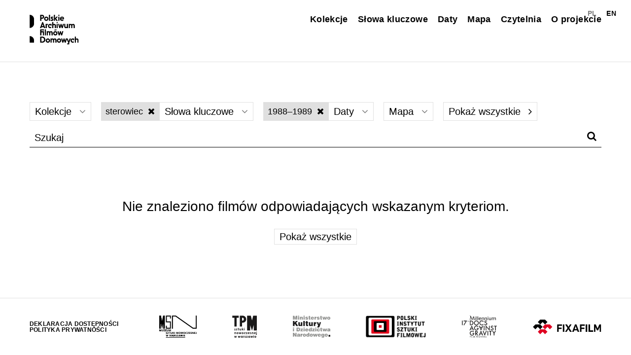

--- FILE ---
content_type: image/svg+xml
request_url: https://filmydomowe.artmuseum.pl/wp-content/themes/pafd2023/img/mkidn.svg
body_size: 7953
content:
<?xml version="1.0" encoding="UTF-8"?>
<svg width="173px" height="103px" viewBox="0 0 173 103" version="1.1" xmlns="http://www.w3.org/2000/svg" xmlns:xlink="http://www.w3.org/1999/xlink">
    <!-- Generator: Sketch 63.1 (92452) - https://sketch.com -->
    <title>MKiDN-01_greyscale_PL</title>
    <desc>Created with Sketch.</desc>
    <g id="Page-1" stroke="none" stroke-width="1" fill="none" fill-rule="evenodd">
        <g id="MKiDN-01_greyscale_PL">
            <path d="M15.1537264,10.1284434 C15.1537264,9.69206918 15.1537264,8.64816981 15.1773962,7.06957547 C14.8678679,8.55106289 14.6050723,9.59496226 14.4618396,10.1776038 L12.3388396,18.7230126 L8.49765409,18.7230126 L6.35037736,10.3718176 C6.11185849,9.42502516 5.89700943,8.33196541 5.65849057,7.06957547 C5.70643711,8.5747327 5.73071384,9.64351572 5.73071384,10.2989874 L5.73071384,18.7230126 L0.744273585,18.7230126 L0.744273585,1.26804403 L7.44768553,1.26804403 L9.83348113,9.98338994 C9.88142767,10.2018805 10.072,11.0509591 10.4064119,12.5318396 C10.6449308,11.2700566 10.8355031,10.4197642 10.955066,10.0076667 L13.3882013,1.26804403 L20.0922201,1.26804403 L20.0922201,18.7230126 L15.1063868,18.7230126 L15.1537264,10.1284434 Z" id="Fill-3" fill="#90918F"></path>
            <path d="M23.8138428,18.7224057 L28.8955692,18.7224057 L28.8955692,5.83146226 L23.8138428,5.83146226 L23.8138428,18.7224057 Z M23.8138428,4.52112579 L28.8955692,4.52112579 L28.8955692,0.831062893 L23.8138428,0.831062893 L23.8138428,4.52112579 Z" id="Fill-4" fill="#90918F"></path>
            <path d="M41.0151195,18.7230126 L41.0151195,12.0469119 C41.0151195,10.2747107 40.6807075,9.4729717 39.2975409,9.4729717 C38.0327233,9.4729717 37.4124528,10.3232642 37.4124528,12.0711887 L37.4124528,18.7230126 L32.378673,18.7230126 L32.378673,5.83146226 L36.9590849,5.83146226 L36.9590849,7.72504717 C38.1280094,6.22049686 39.5597296,5.49219497 41.3968711,5.49219497 C42.9475472,5.49219497 44.1644182,6.02628302 44.9989308,7.04529874 C45.977283,8.23546541 46.0488994,9.78856918 46.0488994,12.0226352 L46.0488994,18.7230126 L41.0151195,18.7230126" id="Fill-5" fill="#90918F"></path>
            <path d="M49.421544,18.7224057 L54.5032704,18.7224057 L54.5032704,5.83146226 L49.421544,5.83146226 L49.421544,18.7224057 Z M49.421544,4.52112579 L54.5032704,4.52112579 L54.5032704,0.831062893 L49.421544,0.831062893 L49.421544,4.52112579 Z" id="Fill-6" fill="#90918F"></path>
            <path d="M63.6167547,19.1836635 C59.5133805,19.1836635 57.3661038,17.6785063 57.1518616,14.6681918 L62.0424088,14.6681918 C62.0424088,15.7612516 62.590456,16.2953396 63.6883711,16.2953396 C64.7620094,16.2953396 65.3343333,15.906305 65.3343333,15.2271635 C65.3343333,14.3046478 64.6187767,14.2075409 63.2113333,13.8919434 C59.2985314,13.0422579 57.4856667,12.3382327 57.4856667,9.61923899 C57.4856667,6.87596855 59.6086667,5.37081132 63.7120409,5.37081132 C67.5052799,5.37081132 69.5809403,6.75397799 69.8910755,9.42502516 L65.3586101,9.42502516 C65.2863868,8.67244654 64.6661164,8.16263522 63.7599874,8.16263522 C62.8532516,8.16263522 62.3998836,8.50250943 62.3998836,9.06087421 C62.3998836,9.98338994 63.2350031,9.98338994 64.8093491,10.3475409 C68.5789182,11.2215031 70.3207736,11.9249214 70.3207736,14.7173522 C70.3207736,17.6548365 68.053934,19.1836635 63.6167547,19.1836635" id="Fill-7" fill="#90918F"></path>
            <path d="M77.8835818,18.9408962 C74.7579528,18.9408962 73.5890283,18.0426572 73.5890283,15.2508333 L73.5890283,8.79383019 L71.7998333,8.79383019 L71.7998333,5.83146226 L73.5890283,5.83146226 L73.5890283,1.85068553 L78.5991384,1.85068553 L78.5991384,5.83146226 L80.9612642,5.83146226 L80.9612642,8.79383019 L78.5991384,8.79383019 L78.5991384,13.9404969 C78.5991384,14.8630126 79.0761761,15.1300566 80.2924403,15.1300566 C80.5072893,15.1300566 80.7464151,15.1300566 81.0086038,15.1057799 L81.0086038,18.8201195 C79.9112956,18.8923428 78.861327,18.9408962 77.8835818,18.9408962" id="Fill-8" fill="#90918F"></path>
            <path d="M89.9776415,8.42967925 C88.6666981,8.42967925 87.8546415,9.30364151 87.7836321,10.8330755 L92.2693648,10.8330755 C92.1734717,9.2302044 91.4099686,8.42967925 89.9776415,8.42967925 Z M87.7836321,13.4064088 C87.8309717,15.0572264 88.6666981,15.9797421 90.1214811,15.9797421 C91.0992264,15.9797421 91.7680503,15.5907075 92.0059623,14.911566 L96.8248931,14.911566 C96.1336132,17.702783 93.7472107,19.1836635 89.8356226,19.1836635 C85.445783,19.1836635 82.7498522,16.4889465 82.7498522,12.3867862 C82.7498522,8.0655283 85.5173994,5.37081132 90.0268019,5.37081132 C94.5107138,5.37081132 97.2315283,8.23546541 97.2315283,13.0908113 L97.2315283,13.4064088 L87.7836321,13.4064088 L87.7836321,13.4064088 Z" id="Fill-9" fill="#90918F"></path>
            <path d="M107.370097,10.5417547 C105.342991,10.5417547 104.412585,11.4399937 104.412585,13.4300786 L104.412585,18.7230126 L99.3545283,18.7230126 L99.3545283,5.83146226 L104.007164,5.83146226 L104.007164,8.18691195 C104.674167,6.29332704 105.891645,5.49219497 107.942421,5.49219497 L108.396396,5.49219497 L108.396396,10.6145849 C108.014645,10.5660314 107.680233,10.5417547 107.370097,10.5417547" id="Fill-10" fill="#90918F"></path>
            <path d="M116.531528,19.1836635 C112.428154,19.1836635 110.281484,17.6785063 110.066635,14.6681918 L114.956575,14.6681918 C114.956575,15.7612516 115.50523,16.2953396 116.603145,16.2953396 C117.676783,16.2953396 118.249714,15.906305 118.249714,15.2271635 C118.249714,14.3046478 117.53355,14.2075409 116.126107,13.8919434 C112.213305,13.0422579 110.399833,12.3382327 110.399833,9.61923899 C110.399833,6.87596855 112.524047,5.37081132 116.626814,5.37081132 C120.420053,5.37081132 122.495714,6.75397799 122.805849,9.42502516 L118.273384,9.42502516 C118.201767,8.67244654 117.58089,8.16263522 116.675368,8.16263522 C115.768632,8.16263522 115.314657,8.50250943 115.314657,9.06087421 C115.314657,9.98338994 116.150384,9.98338994 117.724123,10.3475409 C121.493692,11.2215031 123.23494,11.9249214 123.23494,14.7173522 C123.23494,17.6548365 120.968708,19.1836635 116.531528,19.1836635" id="Fill-11" fill="#90918F"></path>
            <path d="M130.869972,18.9408962 C127.745557,18.9408962 126.576632,18.0426572 126.576632,15.2508333 L126.576632,8.79383019 L124.78683,8.79383019 L124.78683,5.83146226 L126.576632,5.83146226 L126.576632,1.85068553 L131.586135,1.85068553 L131.586135,5.83146226 L133.948868,5.83146226 L133.948868,8.79383019 L131.586135,8.79383019 L131.586135,13.9404969 C131.586135,14.8630126 132.06378,15.1300566 133.280044,15.1300566 C133.494893,15.1300566 133.734019,15.1300566 133.996208,15.1057799 L133.996208,18.8201195 C132.898292,18.8923428 131.849538,18.9408962 130.869972,18.9408962" id="Fill-12" fill="#90918F"></path>
            <polyline id="Fill-13" fill="#90918F" points="153.415164 18.7230126 148.47667 18.7230126 146.639528 11.2700566 144.802994 18.7230126 139.865107 18.7230126 135.690116 5.83146226 140.67595 5.83146226 142.560431 13.6977296 144.516528 5.83146226 148.763742 5.83146226 150.71984 13.6977296 152.604321 5.83146226 157.398975 5.83146226 153.415164 18.7230126"></polyline>
            <path d="M165.032792,8.93888365 C163.506393,8.93888365 162.957739,9.98338994 162.957739,12.2647956 C162.957739,14.5474151 163.506393,15.6149843 165.032792,15.6149843 C166.559799,15.6149843 167.132123,14.5474151 167.132123,12.2647956 C167.132123,9.98338994 166.559799,8.93888365 165.032792,8.93888365 Z M165.032792,19.1836635 C160.57255,19.1836635 157.876013,16.5381069 157.876013,12.2647956 C157.876013,7.99209119 160.57255,5.37081132 165.032792,5.37081132 C169.494855,5.37081132 172.190179,7.99209119 172.190179,12.2647956 C172.190179,16.5381069 169.494855,19.1836635 165.032792,19.1836635 L165.032792,19.1836635 Z" id="Fill-14" fill="#90918F"></path>
            <polyline id="Fill-15" fill="#1A1919" points="15.5694654 48.4620063 9.90084906 39.0232138 8.0655283 40.9562484 8.0655283 48.4620063 0.689650943 48.4620063 0.689650943 24.8971918 8.0655283 24.8971918 8.0655283 32.697305 14.7325252 24.8971918 23.3641164 24.8971918 15.0863585 33.5827987 24.4268302 48.4620063 15.5694654 48.4620063"></polyline>
            <path d="M37.581783,48.4620063 L37.581783,45.9056667 C36.0037956,47.9376289 34.0713679,48.9202296 31.5908931,48.9202296 C29.4976321,48.9202296 27.8553113,48.1992107 26.7276572,46.8227201 C25.4070031,45.2168145 25.3426698,43.0871384 25.3426698,40.0713616 L25.3426698,31.0592327 L32.1389403,31.0592327 L32.1389403,40.039195 C32.1389403,42.4316667 32.5892736,43.5459686 34.4573679,43.5459686 C36.1646289,43.5459686 37.0021761,42.3661195 37.0021761,40.0058145 L37.0021761,31.0592327 L43.7978396,31.0592327 L43.7978396,48.4620063 L37.581783,48.4620063" id="Fill-16" fill="#1A1919"></path>
            <polygon id="Fill-17" fill="#1A1919" points="48.1130283 48.4613994 54.9730252 48.4613994 54.9730252 24.8971918 48.1130283 24.8971918"></polygon>
            <path d="M66.2143648,48.7563616 C61.9950692,48.7563616 60.4164748,47.543739 60.4164748,43.7747767 L60.4164748,35.0576101 L58.0009403,35.0576101 L58.0009403,31.0592327 L60.4164748,31.0592327 L60.4164748,25.6843648 L67.1799717,25.6843648 L67.1799717,31.0592327 L70.3687201,31.0592327 L70.3687201,35.0576101 L67.1799717,35.0576101 L67.1799717,42.0050031 C67.1799717,43.2510063 67.8245189,43.6109088 69.4674465,43.6109088 C69.7569465,43.6109088 70.0786132,43.6109088 70.4330535,43.5787421 L70.4330535,48.5924937 C68.951566,48.6914214 67.5344119,48.7563616 66.2143648,48.7563616" id="Fill-18" fill="#1A1919"></path>
            <path d="M85.7310346,48.4620063 L85.7310346,45.9056667 C84.1530472,47.9376289 82.2206195,48.9202296 79.7401447,48.9202296 C77.6468836,48.9202296 76.0045629,48.1992107 74.8769088,46.8227201 C73.5562547,45.2168145 73.4919214,43.0871384 73.4919214,40.0713616 L73.4919214,31.0592327 L80.2881918,31.0592327 L80.2881918,40.039195 C80.2881918,42.4316667 80.7385252,43.5459686 82.6066195,43.5459686 C84.3138805,43.5459686 85.1514277,42.3661195 85.1514277,40.0058145 L85.1514277,31.0592327 L91.9470912,31.0592327 L91.9470912,48.4620063 L85.7310346,48.4620063" id="Fill-19" fill="#1A1919"></path>
            <path d="M106.954965,37.4173082 C104.217764,37.4173082 102.961443,38.6293239 102.961443,41.3173648 L102.961443,48.4620063 L96.1336132,48.4620063 L96.1336132,31.0592327 L102.414003,31.0592327 L102.414003,34.2382704 C103.315884,31.6819308 104.958811,30.5997956 107.728179,30.5997956 L108.34056,30.5997956 L108.34056,37.515022 C107.825286,37.4500818 107.374953,37.4173082 106.954965,37.4173082" id="Fill-20" fill="#1A1919"></path>
            <path d="M123.880094,48.3636855 C123.009774,51.0511195 122.36644,52.984761 121.335893,54.0007421 C120.015846,55.3444591 118.340752,55.4427799 115.956777,55.4427799 C115.152003,55.4427799 113.992789,55.4093994 112.510695,55.3116855 L112.510695,50.1662327 L114.443123,50.1662327 C115.699443,50.1662327 116.311217,49.7729497 116.311217,48.6914214 C116.311217,48.1992107 116.181943,47.6426667 115.956777,46.9865881 L110.224434,31.0592327 L117.115991,31.0592327 L120.111739,41.6117201 L123.009774,31.0592327 L129.419437,31.0592327 L123.880094,48.3636855" id="Fill-21" fill="#1A1919"></path>
            <path d="M0.601040881,73.3456541 L5.6827673,73.3456541 L5.6827673,60.4541038 L0.601040881,60.4541038 L0.601040881,73.3456541 Z M0.601040881,59.1437673 L5.6827673,59.1437673 L5.6827673,55.4537044 L0.601040881,55.4537044 L0.601040881,59.1437673 Z" id="Fill-22" fill="#90918F"></path>
            <path d="M24.1955943,60.3090503 L22.6455252,60.3090503 L22.6455252,68.9272893 L24.1245849,68.9272893 C26.8435786,68.9272893 27.7745912,67.8833899 27.7745912,64.6303082 C27.7745912,61.4743333 26.796239,60.3090503 24.1955943,60.3090503 Z M28.919239,72.6167453 C27.464456,73.2971006 25.4367421,73.3456541 22.7644811,73.3456541 L17.1341006,73.3456541 L17.1341006,55.8906855 L23.790173,55.8906855 C26.2475849,55.8906855 28.1563428,55.9635157 29.7306887,56.8860314 C32.1164843,58.2940818 33.3090786,60.8674151 33.3090786,64.6303082 C33.3090786,68.5874151 31.8063491,71.3064088 28.919239,72.6167453 L28.919239,72.6167453 Z" id="Fill-23" fill="#90918F"></path>
            <polyline id="Fill-24" fill="#90918F" points="34.8263742 73.3456541 34.8263742 69.8734748 40.5993805 64.2176038 35.3270818 64.2176038 35.3270818 60.4541038 46.5398962 60.4541038 46.5398962 63.9020063 40.9095157 69.5821541 46.8263616 69.5821541 46.8263616 73.3456541 34.8263742 73.3456541"></polyline>
            <path d="M49.0689245,73.3456541 L54.1506509,73.3456541 L54.1506509,60.4541038 L49.0689245,60.4541038 L49.0689245,73.3456541 Z M49.0689245,59.1437673 L54.1506509,59.1437673 L54.1506509,55.4537044 L49.0689245,55.4537044 L49.0689245,59.1437673 Z" id="Fill-25" fill="#90918F"></path>
            <path d="M63.8837987,63.0523208 C62.5722484,63.0523208 61.7607987,63.926283 61.6891824,65.455717 L66.1743082,65.455717 C66.079022,63.8534528 65.3155189,63.0523208 63.8837987,63.0523208 Z M61.6891824,68.0290503 C61.7371289,69.6798679 62.5722484,70.6023836 64.0270314,70.6023836 C65.0053836,70.6023836 65.6736006,70.213956 65.9121195,69.5342075 L70.7310503,69.5342075 C70.0391635,72.3254245 67.6533679,73.806305 63.740566,73.806305 C59.3513333,73.806305 56.6554025,71.1115881 56.6554025,67.0094277 C56.6554025,62.6881698 59.4229497,59.9934528 63.9317453,59.9934528 C68.4168711,59.9934528 71.1364717,62.8581069 71.1364717,67.7134528 L71.1364717,68.0290503 L61.6891824,68.0290503 L61.6891824,68.0290503 Z" id="Fill-26" fill="#90918F"></path>
            <path d="M80.0114371,64.0476667 C78.6033868,64.0476667 77.9594465,65.0181289 77.9594465,67.0337044 C77.9594465,68.9509591 78.7466195,70.0197421 80.0114371,70.0197421 C81.2756478,70.0197421 82.0870975,68.9509591 82.0870975,67.0337044 C82.0870975,65.0181289 81.4188805,64.0476667 80.0114371,64.0476667 Z M82.4919119,73.3456541 L82.4919119,71.7676667 C81.3946038,73.1514403 80.0351069,73.806305 78.3411981,73.806305 C75.1445597,73.806305 72.9019969,71.1607484 72.9019969,66.9608742 C72.9019969,62.761 75.1918994,60.066283 78.2938585,60.066283 C79.8202579,60.066283 81.0371289,60.6489245 82.0391509,61.8384843 L82.0391509,55.8906855 L86.9533679,55.8906855 L86.9533679,73.3456541 L82.4919119,73.3456541 L82.4919119,73.3456541 Z" id="Fill-27" fill="#90918F"></path>
            <polyline id="Fill-28" fill="#90918F" points="88.9337421 73.3456541 88.9337421 69.8734748 94.7061415 64.2176038 89.4350566 64.2176038 89.4350566 60.4541038 100.647871 60.4541038 100.647871 63.9020063 95.0168836 69.5821541 100.933123 69.5821541 100.933123 73.3456541 88.9337421 73.3456541"></polyline>
            <path d="M103.176292,73.3456541 L108.258019,73.3456541 L108.258019,60.4541038 L103.176292,60.4541038 L103.176292,73.3456541 Z M103.176292,59.1437673 L108.258019,59.1437673 L108.258019,55.4537044 L103.176292,55.4537044 L103.176292,59.1437673 Z" id="Fill-29" fill="#90918F"></path>
            <path d="M117.412774,73.806305 C112.879701,73.806305 110.135217,71.1115881 110.135217,66.888044 C110.135217,62.6147327 112.879701,59.9934528 117.364827,59.9934528 C121.491264,59.9934528 124.116186,62.129805 124.235748,65.3586101 L119.201362,65.3586101 C119.106682,64.1447736 118.510082,63.5621321 117.339943,63.5621321 C115.862097,63.5621321 115.216943,64.6303082 115.216943,66.888044 C115.216943,69.1700566 115.838428,70.2382327 117.292604,70.2382327 C118.461528,70.2382327 119.130352,69.5821541 119.249915,68.3203711 L124.283088,68.3203711 C124.068239,71.6942296 121.491264,73.806305 117.412774,73.806305" id="Fill-30" fill="#90918F"></path>
            <path d="M131.607377,73.5641447 C128.481748,73.5641447 127.312824,72.6659057 127.312824,69.8734748 L127.312824,63.4164717 L125.524236,63.4164717 L125.524236,60.4541038 L127.312824,60.4541038 L127.312824,56.473327 L132.323541,56.473327 L132.323541,60.4541038 L134.68506,60.4541038 L134.68506,63.4164717 L132.323541,63.4164717 L132.323541,68.5631384 C132.323541,69.4856541 132.799972,69.7526981 134.01745,69.7526981 C134.231692,69.7526981 134.470211,69.7526981 134.732399,69.7284214 L134.732399,73.442761 C133.635698,73.5149843 132.58573,73.5641447 131.607377,73.5641447" id="Fill-31" fill="#90918F"></path>
            <polyline id="Fill-32" fill="#90918F" points="153.844255 73.3456541 148.905761 73.3456541 147.068619 65.8926981 145.232085 73.3456541 140.294198 73.3456541 136.119208 60.4541038 141.105041 60.4541038 142.989522 68.3203711 144.945619 60.4541038 149.192833 60.4541038 151.148931 68.3203711 153.033412 60.4541038 157.828066 60.4541038 153.844255 73.3456541"></polyline>
            <path d="M167.061113,67.5920692 C164.723871,68.4903082 163.244204,68.3203711 163.244204,69.5578774 C163.244204,70.2867862 163.745519,70.7237673 164.676531,70.7237673 C166.37044,70.7237673 167.084783,69.9469119 167.084783,68.2475409 C167.084783,68.0290503 167.084783,67.8105597 167.061113,67.5920692 Z M167.515088,73.3456541 L167.204953,72.1075409 C165.916465,73.2728239 164.460469,73.806305 162.600871,73.806305 C159.713154,73.806305 158.115138,72.3011478 158.115138,69.7041447 C158.115138,66.8388836 159.880057,66.0383585 163.625956,65.5528239 C166.059698,65.2372264 167.108453,65.3586101 167.108453,64.1690503 C167.108453,63.4164717 166.512459,63.1008742 165.296195,63.1008742 C164.246226,63.1008742 163.696965,63.5129717 163.602286,64.3875409 L158.687462,64.3875409 C158.735409,61.4986101 161.025311,59.9934528 165.463097,59.9934528 C167.777277,59.9934528 169.542195,60.5032642 170.401591,61.0852987 C171.737418,62.0078145 172.023277,62.9794906 172.023277,64.7025314 L172.023277,71.8890503 C172.023277,72.3503082 172.214456,72.7387358 172.571931,72.9815031 L172.571931,73.3456541 L167.515088,73.3456541 L167.515088,73.3456541 Z" id="Fill-33" fill="#90918F"></path>
            <path d="M11.6469528,97.6223836 L6.82802201,89.5619025 C6.56522642,89.1255283 6.20775157,88.2758428 5.826,87.0620063 C5.96862579,87.9359686 5.96862579,88.7371006 5.96862579,89.4405189 L5.96862579,97.6223836 L0.744273585,97.6223836 L0.744273585,80.1674151 L5.96862579,80.1674151 L10.7875566,88.2758428 C11.074022,88.7371006 11.407827,89.5619025 11.7901855,90.775739 C11.6706226,90.0237673 11.6469528,89.2226352 11.6469528,88.3966195 L11.6469528,80.1674151 L16.8949748,80.1674151 L16.8949748,97.6223836 L11.6469528,97.6223836" id="Fill-34" fill="#90918F"></path>
            <path d="M28.1563428,91.8681918 C25.8178868,92.7670377 24.338827,92.5964937 24.338827,93.8346069 C24.338827,94.5635157 24.8401415,94.9998899 25.7699403,94.9998899 C27.464456,94.9998899 28.1800126,94.2236415 28.1800126,92.5236635 C28.1800126,92.3057799 28.1800126,92.0872893 28.1563428,91.8681918 Z M28.6091038,97.6223836 L28.2989686,96.3842704 C27.0104811,97.5495535 25.5556981,98.0830346 23.6948868,98.0830346 C20.8077767,98.0830346 19.209761,96.5784843 19.209761,93.9808742 C19.209761,91.1162201 20.9752862,90.3150881 24.7205786,89.8295535 C27.1537138,89.5133491 28.2036824,89.6353396 28.2036824,88.4457799 C28.2036824,87.6925943 27.6070818,87.3776038 26.3902107,87.3776038 C25.3408491,87.3776038 24.792195,87.7897013 24.6969088,88.6642704 L19.7820849,88.6642704 C19.8300314,85.7753396 22.119934,84.2701824 26.5577201,84.2701824 C28.8718994,84.2701824 30.6368176,84.7799937 31.4962138,85.3620283 C32.8320409,86.284544 33.1178994,87.2562201 33.1178994,88.979261 L33.1178994,96.165173 C33.1178994,96.6270377 33.3090786,97.0154654 33.6671604,97.2582327 L33.6671604,97.6223836 L28.6091038,97.6223836 L28.6091038,97.6223836 Z" id="Fill-35" fill="#90918F"></path>
            <path d="M43.9076918,89.4405189 C41.8793711,89.4405189 40.9489654,90.3393648 40.9489654,92.3300566 L40.9489654,97.6223836 L35.8915157,97.6223836 L35.8915157,84.7308333 L40.543544,84.7308333 L40.543544,87.086283 C41.211761,85.1926981 42.4280252,84.391566 44.4800157,84.391566 L44.9333836,84.391566 L44.9333836,89.5133491 C44.5516321,89.4647956 44.2172201,89.4405189 43.9076918,89.4405189" id="Fill-36" fill="#90918F"></path>
            <path d="M53.1638019,87.8388616 C51.6374025,87.8388616 51.0881415,88.8821541 51.0881415,91.1647736 C51.0881415,93.4467862 51.6374025,94.5149623 53.1638019,94.5149623 C54.6908082,94.5149623 55.2631321,93.4467862 55.2631321,91.1647736 C55.2631321,88.8821541 54.6908082,87.8388616 53.1638019,87.8388616 Z M53.1638019,98.0830346 C48.7029528,98.0830346 46.007022,95.437478 46.007022,91.1647736 C46.007022,86.8914623 48.7029528,84.2701824 53.1638019,84.2701824 C57.6252579,84.2701824 60.3211887,86.8914623 60.3211887,91.1647736 C60.3211887,95.437478 57.6252579,98.0830346 53.1638019,98.0830346 L53.1638019,98.0830346 Z" id="Fill-37" fill="#90918F"></path>
            <path d="M68.766456,88.3243962 C67.3584057,88.3243962 66.7144654,89.2954654 66.7144654,91.309827 C66.7144654,93.2276887 67.5016384,94.2958648 68.766456,94.2958648 C70.0306667,94.2958648 70.8421164,93.2276887 70.8421164,91.309827 C70.8421164,89.2954654 70.1738994,88.3243962 68.766456,88.3243962 Z M71.2475377,97.6223836 L71.2475377,96.0443962 C70.1502296,97.4275629 68.7901258,98.0830346 67.096217,98.0830346 C63.8995786,98.0830346 61.6570157,95.437478 61.6570157,91.2376038 C61.6570157,87.0377296 63.9469182,84.3430126 67.0482704,84.3430126 C68.5752767,84.3430126 69.7921478,84.9256541 70.7941698,86.1152138 L70.7941698,80.1674151 L75.7083868,80.1674151 L75.7083868,97.6223836 L71.2475377,97.6223836 L71.2475377,97.6223836 Z" id="Fill-38" fill="#90918F"></path>
            <path d="M84.8218711,87.8388616 C83.2948648,87.8388616 82.7462107,88.8821541 82.7462107,91.1647736 C82.7462107,93.4467862 83.2948648,94.5149623 84.8218711,94.5149623 C86.3482704,94.5149623 86.9212013,93.4467862 86.9212013,91.1647736 C86.9212013,88.8821541 86.3482704,87.8388616 84.8218711,87.8388616 Z M84.8218711,98.0830346 C80.3604151,98.0830346 77.6644843,95.437478 77.6644843,91.1647736 C77.6644843,86.8914623 80.3604151,84.2701824 84.8218711,84.2701824 C89.283327,84.2701824 91.9786509,86.8914623 91.9786509,91.1647736 C91.9786509,95.437478 89.283327,98.0830346 84.8218711,98.0830346 L84.8218711,98.0830346 Z" id="Fill-39" fill="#90918F"></path>
            <polyline id="Fill-40" fill="#90918F" points="109.993198 97.6223836 105.054704 97.6223836 103.217563 90.1688208 101.381635 97.6223836 96.4431415 97.6223836 92.2681509 84.7308333 97.2539843 84.7308333 99.1384654 92.5964937 101.094563 84.7308333 105.341777 84.7308333 107.297874 92.5964937 109.182355 84.7308333 113.977009 84.7308333 109.993198 97.6223836"></polyline>
            <path d="M121.683657,87.3290503 C120.3715,87.3290503 119.560657,88.2024057 119.488434,89.7324465 L123.97356,89.7324465 C123.878881,88.1301824 123.115377,87.3290503 121.683657,87.3290503 Z M119.488434,92.3057799 C119.536987,93.9565975 120.3715,94.8791132 121.82689,94.8791132 C122.804635,94.8791132 123.473459,94.4906855 123.711978,93.8103302 L128.530302,93.8103302 C127.839022,96.602761 125.453226,98.0830346 121.539818,98.0830346 C117.150585,98.0830346 114.455261,95.3889245 114.455261,91.2855503 C114.455261,86.9648994 117.222808,84.2701824 121.730997,84.2701824 C126.216123,84.2701824 128.935723,87.1348365 128.935723,91.9895755 L128.935723,92.3057799 L119.488434,92.3057799 L119.488434,92.3057799 Z" id="Fill-41" fill="#90918F"></path>
            <path d="M137.452607,88.1787358 C136.09311,88.1787358 135.424286,89.149805 135.424286,91.0919434 C135.424286,93.1305818 136.06944,94.1508113 137.452607,94.1508113 C138.932274,94.1508113 139.575607,93.1548585 139.575607,91.1162201 C139.575607,89.2226352 138.788434,88.1787358 137.452607,88.1787358 Z M137.356714,102.816997 C133.730377,102.816997 131.583708,101.385277 131.249296,99.0061572 L136.236343,99.0061572 C136.355299,99.6373522 136.809274,99.8795126 137.714796,99.8795126 C139.385035,99.8795126 139.599277,99.1512107 139.599277,97.1854025 L139.599277,96.4813774 C138.741094,97.330456 137.57217,97.7437673 136.06944,97.7437673 C132.657953,97.7437673 130.414783,95.170434 130.414783,91.213327 C130.414783,86.9648994 132.609399,84.391566 135.829708,84.391566 C137.643786,84.391566 138.979613,85.022761 139.981028,86.4065346 L139.981028,84.7308333 L144.443091,84.7308333 L144.443091,96.6270377 C144.443091,101.117626 142.486994,102.816997 137.356714,102.816997 L137.356714,102.816997 Z" id="Fill-42" fill="#90918F"></path>
            <path d="M153.341726,87.8388616 C151.81472,87.8388616 151.266066,88.8821541 151.266066,91.1647736 C151.266066,93.4467862 151.81472,94.5149623 153.341726,94.5149623 C154.868126,94.5149623 155.441057,93.4467862 155.441057,91.1647736 C155.441057,88.8821541 154.868126,87.8388616 153.341726,87.8388616 Z M153.341726,98.0830346 C148.879664,98.0830346 146.18434,95.437478 146.18434,91.1647736 C146.18434,86.8914623 148.879664,84.2701824 153.341726,84.2701824 C157.801969,84.2701824 160.497899,86.8914623 160.497899,91.1647736 C160.497899,95.437478 157.801969,98.0830346 153.341726,98.0830346 L153.341726,98.0830346 Z" id="Fill-43" fill="#90918F"></path>
            <polygon id="Fill-44" fill="#1A1919" points="164.178252 97.6011415 171.886113 97.6011415 171.886113 89.8938868 164.178252 89.8938868"></polygon>
        </g>
    </g>
</svg>